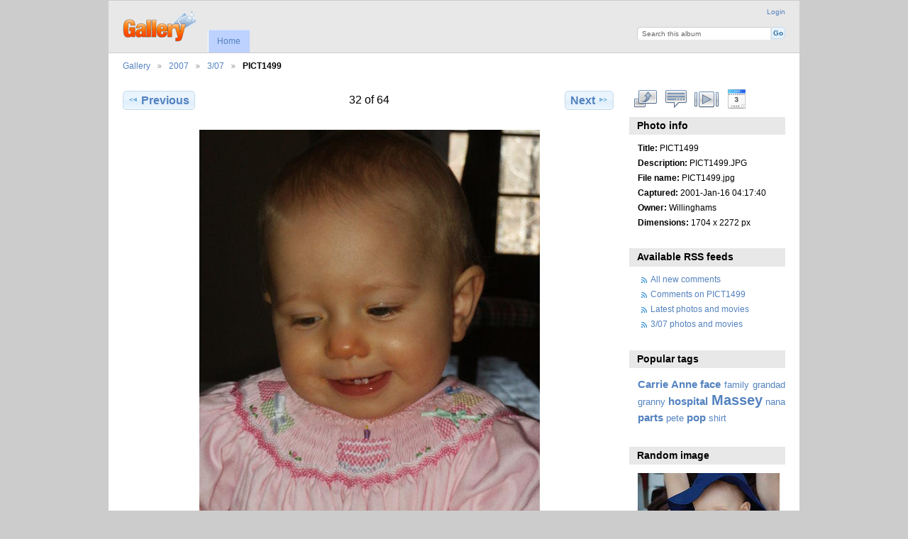

--- FILE ---
content_type: text/html; charset=UTF-8
request_url: http://rob.com/willingham/2007/307/PICT1499
body_size: 27655
content:
<!DOCTYPE html PUBLIC "-//W3C//DTD XHTML 1.0 Transitional//EN"
          "http://www.w3.org/TR/xhtml1/DTD/xhtml1-transitional.dtd">
<html xmlns="http://www.w3.org/1999/xhtml"  xml:lang="en" lang="en">
  <head>
    <meta http-equiv="content-type" content="text/html; charset=UTF-8" />
        <title>
                        PICT1499                  </title>
    <link rel="shortcut icon"
          href="/willingham/lib/images/favicon.ico"
          type="image/x-icon" />
    <link rel="apple-touch-icon-precomposed"
          href="/willingham/lib/images/apple-touch-icon.png" />
    
                            <script type="text/javascript">
    var MSG_CANCEL = "Cancel";
    </script>
                        
    <link rel="alternate" type="application/rss+xml" href="/willingham/rss/feed/gallery/album/6" />








<!-- Navcaoursel -->
                <style type="text/css">

                .jcarousel-skin-tango .jcarousel-container-horizontal {

                    width: 600px;

                }

                .jcarousel-skin-tango .jcarousel-clip-horizontal {

                    width:  600px;

                    height: 75px;

                }

                .jcarousel-skin-tango .jcarousel-item {

                    width: 75px;

                    height: 75px;

                }

                #navcarousel-loader {

                    height: 75px;

                }

                .jcarousel-skin-tango .jcarousel-next-horizontal {
                    top: 17px;
                }
                .jcarousel-skin-tango .jcarousel-prev-horizontal {
                    top: 17px;
                }
                </style>

                <script type="text/javascript">

                  jQuery(document).ready(function() {

                    jQuery('#navcarousel').jcarousel({

                        itemLoadCallback: navcarousel_itemLoadCallback,

                        itemFallbackDimension: 75,

                        start: 29,

                        size: 64,

                        visible: 7,

                        rtl: false,

                        scroll: 7

                    });

                  });

                  $(window).load(function () {

                    $(".jcarousel-prev-horizontal").css("visibility", "visible");

                    $(".jcarousel-next-horizontal").css("visibility", "visible");

                    $("#navcarousel").css("visibility", "visible");

                    $("#navcarousel-wrapper").css("background", "none");

                    $("#navcarousel-wrapper").css("float", "left");

                  });

                </script>

                <!-- Navcaoursel -->
                                <!--[if lte IE 8]>
    <link rel="stylesheet" type="text/css" href="/willingham/themes/wind/css/fix-ie.css"
          media="screen,print,projection" />
    <![endif]-->

    <!-- LOOKING FOR YOUR CSS? It's all been combined into the link below -->
    <link rel="stylesheet" type="text/css" href="/willingham/combined/css/e2e727ecd99a863a076836be2af69a0e" media="screen,print,projection" />

    <!-- LOOKING FOR YOUR JAVASCRIPT? It's all been combined into the link below -->
    <script type="text/javascript" src="/willingham/combined/javascript/d5ed6b1cfa6dd9cd601a1eca23f61b53"></script>
  </head>

  <body >
        <div id="doc4" class="yui-t5 g-view">
            <div id="g-header" class="ui-helper-clearfix">
        <div id="g-banner">
                    <a id="g-logo" class="g-left" href="/willingham/" title="go back to the Gallery home">
            <img width="107" height="48" alt="Gallery logo: Your photos on your web site" src="/willingham/lib/images/logo.png" />
          </a>
                    <ul id='g-login-menu' class="g-inline ui-helper-clear-fix">
    <li>
  <a id='g-login-link'     class="g-dialog-link "
     href="/willingham/login/ajax"
     title="Login">
    Login  </a>
</li>
  </ul>

          <form action="/willingham/search" id="g-quick-search-form" class="g-short-form">
          <ul>
    <li>
              <label for="g-search">Search this album</label>
            <input type="hidden" name="album" value="6" />
      <input type="text" name="q" id="g-search" class="text" />
    </li>
    <li>
      <input type="submit" value="Go" class="submit" />
    </li>
  </ul>
</form>

          <!-- hide the menu until after the page has loaded, to minimize menu flicker -->
          <div id="g-site-menu" style="visibility: hidden">
            <ul  class="g-menu">
    <li>
  <a      class="g-menu-link "
     href="/willingham/"
     title="Home">
    Home  </a>
</li>
      </ul>

          </div>
          <script type="text/javascript"> $(document).ready(function() { $("#g-site-menu").css("visibility", "visible"); }) </script>

                  </div>

                <ul class="g-breadcrumbs">
                     <li class="                      g-first">
             <a href="/willingham/?show=2456">            Gallery            </a>           </li>
                     <li class="                      ">
             <a href="/willingham/2007?show=6">            2007            </a>           </li>
                     <li class="                      ">
             <a href="/willingham/2007/307?show=217">            3/07            </a>           </li>
                     <li class="g-active                      ">
                        PICT1499                       </li>
                  </ul>
              </div>
      <div id="bd">
        <div id="yui-main">
          <div class="yui-b">
            <div id="g-content" class="yui-g">
                            
<!-- Use javascript to show the full size as an overlay on the current page -->
<script type="text/javascript">
  $(document).ready(function() {
    full_dims = [1704, 2272];
    $(".g-fullsize-link").click(function() {
      $.gallery_show_full_size("\/willingham\/var\/albums\/2007\/307\/PICT1499.jpg?m=1289583125", full_dims[0], full_dims[1]);
      return false;
    });

    // After the image is rotated or replaced we have to reload the image dimensions
    // so that the full size view isn't distorted.
    $("#g-photo").bind("gallery.change", function() {
      $.ajax({
        url: "/willingham/items/dimensions/217",
        dataType: "json",
        success: function(data, textStatus) {
          full_dims = data.full;
        }
      });
    });
  });
</script>

<div id="g-item">
  
  
<ul class="g-paginator ui-helper-clearfix">
  <li class="g-first">
  
      <a href="/willingham/2007/307/PICT1490_001" class="g-button ui-icon-left ui-state-default ui-corner-all">
      <span class="ui-icon ui-icon-seek-prev"></span>Previous</a>
    </li>

  <li class="g-info">
                  32 of 64            </li>

  <li class="g-text-right">
      <a href="/willingham/2007/307/PICT1501" class="g-button ui-icon-right ui-state-default ui-corner-all">
      <span class="ui-icon ui-icon-seek-next"></span>Next</a>
  
    </li>
</ul>

  <div id="g-photo">
            <a href="/willingham/var/albums/2007/307/PICT1499.jpg?m=1289583125" class="g-fullsize-link" title="View full size">
            <img id="g-item-id-217" class="g-resize" src="/willingham/var/resizes/2007/307/PICT1499.jpg?m=1289583126" alt="PICT1499" width="480" height="640"/>          </a>
          </div>

  <div id="g-info">
    <h1>PICT1499</h1>
    <div>PICT1499.JPG</div>
  </div>

  <a name="comments"></a>
<div id="g-comments" class="g-block">
  <h2>Comments</h2>
  <div class="g-block-content">
    <a href="/willingham/form/add/comments/217#comment-form" id="g-add-comment"
   class="g-button ui-corner-all ui-icon-left ui-state-default">
  <span class="ui-icon ui-icon-comment"></span>
  Add a comment</a>

<div id="g-comment-detail">
    <p class="g-no-comments">
        No comments yet. Be the first to <a href="/willingham/form/add/comments/217" class="showCommentForm">comment</a>!       </p>
  <ul>
    <li class="g-no-comments">&nbsp;</li>
  </ul>
  
    <a name="comment-form" id="g-comment-form-anchor"></a>
</div>
  </div>
</div>

<div id="navcarousel-wrapper">
  <ul id="navcarousel" class="jcarousel-skin-tango">
  </ul>
</div>
<script type="text/javascript">
function navcarousel_itemLoadCallback(carousel, state)
{
    // Check if the requested items already exist
    if (carousel.has(carousel.first, carousel.last)) {
        return;
    }

    jQuery.get(
        '/willingham/navcarousel/item/217',
        {
            first: carousel.first,
            last: carousel.last
        },
        function(xml) {
            navcarousel_itemAddCallback(carousel, carousel.first, carousel.last, xml);
        },
        'xml'
    );
};

function navcarousel_itemAddCallback(carousel, first, last, xml)
{
    // Set the size of the carousel
    carousel.size(parseInt(jQuery('total', xml).text()));

    jQuery('image', xml).each(function(i) {
        carousel.add(first + i, navcarousel_getItemHTML(jQuery(this).text()));
    });
};

function navcarousel_getItemHTML(url)
{
    var thisurl='/willingham/var/thumbs/2007/307/PICT1499.jpg?m=1289583125';
    var linkCollection = new Object;

linkCollection['/willingham/var/thumbs/2007/307/PICT0093.jpg?m=1289583067'] = ['http://rob.com/willingham/2007/307/PICT0093', 'PICT0093', '1', 'width="50" height="50"', ''];
linkCollection['/willingham/var/thumbs/2007/307/PICT0095.jpg?m=1289583069'] = ['http://rob.com/willingham/2007/307/PICT0095', 'PICT0095', '2', 'width="50" height="50"', ''];
linkCollection['/willingham/var/thumbs/2007/307/PICT0100.jpg?m=1289583071'] = ['http://rob.com/willingham/2007/307/PICT0100', 'PICT0100', '3', 'width="50" height="50"', ''];
linkCollection['/willingham/var/thumbs/2007/307/PICT0102.jpg?m=1289583073'] = ['http://rob.com/willingham/2007/307/PICT0102', 'PICT0102', '4', 'width="50" height="50"', ''];
linkCollection['/willingham/var/thumbs/2007/307/PICT0103.jpg?m=1289583075'] = ['http://rob.com/willingham/2007/307/PICT0103', 'PICT0103', '5', 'width="50" height="50"', ''];
linkCollection['/willingham/var/thumbs/2007/307/PICT0104.jpg?m=1289583077'] = ['http://rob.com/willingham/2007/307/PICT0104', 'PICT0104', '6', 'width="50" height="50"', ''];
linkCollection['/willingham/var/thumbs/2007/307/PICT0111.jpg?m=1289583078'] = ['http://rob.com/willingham/2007/307/PICT0111', 'PICT0111', '7', 'width="50" height="50"', ''];
linkCollection['/willingham/var/thumbs/2007/307/PICT1437.jpg?m=1289583080'] = ['http://rob.com/willingham/2007/307/PICT1437', 'PICT1437', '8', 'width="50" height="50"', ''];
linkCollection['/willingham/var/thumbs/2007/307/PICT1441.jpg?m=1289583082'] = ['http://rob.com/willingham/2007/307/PICT1441', 'PICT1441', '9', 'width="50" height="50"', ''];
linkCollection['/willingham/var/thumbs/2007/307/PICT1446.jpg?m=1289583084'] = ['http://rob.com/willingham/2007/307/PICT1446', 'PICT1446', '10', 'width="50" height="50"', ''];
linkCollection['/willingham/var/thumbs/2007/307/PICT1450.jpg?m=1289583086'] = ['http://rob.com/willingham/2007/307/PICT1450', 'PICT1450', '11', 'width="50" height="50"', ''];
linkCollection['/willingham/var/thumbs/2007/307/PICT1453.jpg?m=1289583088'] = ['http://rob.com/willingham/2007/307/PICT1453', 'PICT1453', '12', 'width="50" height="50"', ''];
linkCollection['/willingham/var/thumbs/2007/307/PICT1454.jpg?m=1289583090'] = ['http://rob.com/willingham/2007/307/PICT1454', 'PICT1454', '13', 'width="50" height="50"', ''];
linkCollection['/willingham/var/thumbs/2007/307/PICT1456.jpg?m=1289583091'] = ['http://rob.com/willingham/2007/307/PICT1456', 'PICT1456', '14', 'width="50" height="50"', ''];
linkCollection['/willingham/var/thumbs/2007/307/PICT1442.jpg?m=1289583093'] = ['http://rob.com/willingham/2007/307/PICT1442', 'PICT1442', '15', 'width="50" height="50"', ''];
linkCollection['/willingham/var/thumbs/2007/307/PICT1456_001.jpg?m=1289583095'] = ['http://rob.com/willingham/2007/307/PICT1456_001', 'PICT1456_001', '16', 'width="50" height="50"', ''];
linkCollection['/willingham/var/thumbs/2007/307/PICT1457.jpg?m=1289583097'] = ['http://rob.com/willingham/2007/307/PICT1457', 'PICT1457', '17', 'width="50" height="50"', ''];
linkCollection['/willingham/var/thumbs/2007/307/PICT1442_001.jpg?m=1289583099'] = ['http://rob.com/willingham/2007/307/PICT1442_001', 'PICT1442_001', '18', 'width="50" height="50"', ''];
linkCollection['/willingham/var/thumbs/2007/307/PICT1463.jpg?m=1289583101'] = ['http://rob.com/willingham/2007/307/PICT1463', 'PICT1463', '19', 'width="50" height="50"', ''];
linkCollection['/willingham/var/thumbs/2007/307/PICT1464.jpg?m=1289583103'] = ['http://rob.com/willingham/2007/307/PICT1464', 'PICT1464', '20', 'width="50" height="50"', ''];
linkCollection['/willingham/var/thumbs/2007/307/PICT1473.jpg?m=1289583105'] = ['http://rob.com/willingham/2007/307/PICT1473', 'PICT1473', '21', 'width="50" height="50"', ''];
linkCollection['/willingham/var/thumbs/2007/307/PICT1475.jpg?m=1289583106'] = ['http://rob.com/willingham/2007/307/PICT1475', 'PICT1475', '22', 'width="50" height="50"', ''];
linkCollection['/willingham/var/thumbs/2007/307/PICT1477.jpg?m=1289583108'] = ['http://rob.com/willingham/2007/307/PICT1477', 'PICT1477', '23', 'width="50" height="50"', ''];
linkCollection['/willingham/var/thumbs/2007/307/PICT1470.jpg?m=1289583110'] = ['http://rob.com/willingham/2007/307/PICT1470', 'PICT1470', '24', 'width="50" height="50"', ''];
linkCollection['/willingham/var/thumbs/2007/307/PICT1481.jpg?m=1289583112'] = ['http://rob.com/willingham/2007/307/PICT1481', 'PICT1481', '25', 'width="50" height="50"', ''];
linkCollection['/willingham/var/thumbs/2007/307/PICT1482.jpg?m=1289583114'] = ['http://rob.com/willingham/2007/307/PICT1482', 'PICT1482', '26', 'width="50" height="50"', ''];
linkCollection['/willingham/var/thumbs/2007/307/PICT1484.jpg?m=1289583116'] = ['http://rob.com/willingham/2007/307/PICT1484', 'PICT1484', '27', 'width="50" height="50"', ''];
linkCollection['/willingham/var/thumbs/2007/307/PICT1485.jpg?m=1289583118'] = ['http://rob.com/willingham/2007/307/PICT1485', 'PICT1485', '28', 'width="50" height="50"', ''];
linkCollection['/willingham/var/thumbs/2007/307/PICT1498.jpg?m=1289583120'] = ['http://rob.com/willingham/2007/307/PICT1498', 'PICT1498', '29', 'width="50" height="50"', ''];
linkCollection['/willingham/var/thumbs/2007/307/PICT1470_002.jpg?m=1289583122'] = ['http://rob.com/willingham/2007/307/PICT1470_002', 'PICT1470_002', '30', 'width="50" height="50"', ''];
linkCollection['/willingham/var/thumbs/2007/307/PICT1490_001.jpg?m=1289583124'] = ['http://rob.com/willingham/2007/307/PICT1490_001', 'PICT1490_001', '31', 'width="50" height="50"', ''];
linkCollection['/willingham/var/thumbs/2007/307/PICT1499.jpg?m=1289583125'] = ['http://rob.com/willingham/2007/307/PICT1499', 'PICT1499', '32', 'width="60" height="60"', ''];
linkCollection['/willingham/var/thumbs/2007/307/PICT1501.jpg?m=1289583127'] = ['http://rob.com/willingham/2007/307/PICT1501', 'PICT1501', '33', 'width="50" height="50"', ''];
linkCollection['/willingham/var/thumbs/2007/307/PICT1507.jpg?m=1289583129'] = ['http://rob.com/willingham/2007/307/PICT1507', 'PICT1507', '34', 'width="50" height="50"', ''];
linkCollection['/willingham/var/thumbs/2007/307/PICT1515.jpg?m=1289583131'] = ['http://rob.com/willingham/2007/307/PICT1515', 'PICT1515', '35', 'width="50" height="50"', ''];
linkCollection['/willingham/var/thumbs/2007/307/PICT1525.jpg?m=1289583133'] = ['http://rob.com/willingham/2007/307/PICT1525', 'PICT1525', '36', 'width="50" height="50"', ''];
linkCollection['/willingham/var/thumbs/2007/307/PICT1526.jpg?m=1289583135'] = ['http://rob.com/willingham/2007/307/PICT1526', 'PICT1526', '37', 'width="50" height="50"', ''];
linkCollection['/willingham/var/thumbs/2007/307/PICT1528.jpg?m=1289583137'] = ['http://rob.com/willingham/2007/307/PICT1528', 'PICT1528', '38', 'width="50" height="50"', ''];
linkCollection['/willingham/var/thumbs/2007/307/PICT1537.jpg?m=1289583139'] = ['http://rob.com/willingham/2007/307/PICT1537', 'PICT1537', '39', 'width="50" height="50"', ''];
linkCollection['/willingham/var/thumbs/2007/307/PICT1546.jpg?m=1289583140'] = ['http://rob.com/willingham/2007/307/PICT1546', 'PICT1546', '40', 'width="50" height="50"', ''];
linkCollection['/willingham/var/thumbs/2007/307/PICT1549.jpg?m=1289583142'] = ['http://rob.com/willingham/2007/307/PICT1549', 'PICT1549', '41', 'width="50" height="50"', ''];
linkCollection['/willingham/var/thumbs/2007/307/PICT1551.jpg?m=1289583144'] = ['http://rob.com/willingham/2007/307/PICT1551', 'PICT1551', '42', 'width="50" height="50"', ''];
linkCollection['/willingham/var/thumbs/2007/307/PICT1552.jpg?m=1289583146'] = ['http://rob.com/willingham/2007/307/PICT1552', 'PICT1552', '43', 'width="50" height="50"', ''];
linkCollection['/willingham/var/thumbs/2007/307/PICT1553.jpg?m=1289583148'] = ['http://rob.com/willingham/2007/307/PICT1553', 'PICT1553', '44', 'width="50" height="50"', ''];
linkCollection['/willingham/var/thumbs/2007/307/PICT1556.jpg?m=1289583150'] = ['http://rob.com/willingham/2007/307/PICT1556', 'PICT1556', '45', 'width="50" height="50"', ''];
linkCollection['/willingham/var/thumbs/2007/307/PICT1558.jpg?m=1289583152'] = ['http://rob.com/willingham/2007/307/PICT1558', 'PICT1558', '46', 'width="50" height="50"', ''];
linkCollection['/willingham/var/thumbs/2007/307/PICT1560.jpg?m=1289583154'] = ['http://rob.com/willingham/2007/307/PICT1560', 'PICT1560', '47', 'width="50" height="50"', ''];
linkCollection['/willingham/var/thumbs/2007/307/PICT1562.jpg?m=1289583156'] = ['http://rob.com/willingham/2007/307/PICT1562', 'PICT1562', '48', 'width="50" height="50"', ''];
linkCollection['/willingham/var/thumbs/2007/307/PICT1564.jpg?m=1289583158'] = ['http://rob.com/willingham/2007/307/PICT1564', 'PICT1564', '49', 'width="50" height="50"', ''];
linkCollection['/willingham/var/thumbs/2007/307/PICT1568.jpg?m=1289583160'] = ['http://rob.com/willingham/2007/307/PICT1568', 'PICT1568', '50', 'width="50" height="50"', ''];
linkCollection['/willingham/var/thumbs/2007/307/PICT1570.jpg?m=1289583162'] = ['http://rob.com/willingham/2007/307/PICT1570', 'PICT1570', '51', 'width="50" height="50"', ''];
linkCollection['/willingham/var/thumbs/2007/307/PICT1572.jpg?m=1289583163'] = ['http://rob.com/willingham/2007/307/PICT1572', 'PICT1572', '52', 'width="50" height="50"', ''];
linkCollection['/willingham/var/thumbs/2007/307/PICT1574.jpg?m=1289583165'] = ['http://rob.com/willingham/2007/307/PICT1574', 'PICT1574', '53', 'width="50" height="50"', ''];
linkCollection['/willingham/var/thumbs/2007/307/PICT1579.jpg?m=1289583167'] = ['http://rob.com/willingham/2007/307/PICT1579', 'PICT1579', '54', 'width="50" height="50"', ''];
linkCollection['/willingham/var/thumbs/2007/307/PICT1584.jpg?m=1289583169'] = ['http://rob.com/willingham/2007/307/PICT1584', 'PICT1584', '55', 'width="50" height="50"', ''];
linkCollection['/willingham/var/thumbs/2007/307/PICT1588.jpg?m=1289583170'] = ['http://rob.com/willingham/2007/307/PICT1588', 'PICT1588', '56', 'width="50" height="50"', ''];
linkCollection['/willingham/var/thumbs/2007/307/PICT1591.jpg?m=1289583171'] = ['http://rob.com/willingham/2007/307/PICT1591', 'PICT1591', '57', 'width="50" height="50"', ''];
linkCollection['/willingham/var/thumbs/2007/307/PICT1596.jpg?m=1289583173'] = ['http://rob.com/willingham/2007/307/PICT1596', 'PICT1596', '58', 'width="50" height="50"', ''];
linkCollection['/willingham/var/thumbs/2007/307/PICT1599.jpg?m=1289583175'] = ['http://rob.com/willingham/2007/307/PICT1599', 'PICT1599', '59', 'width="50" height="50"', ''];
linkCollection['/willingham/var/thumbs/2007/307/PICT1603.jpg?m=1289583177'] = ['http://rob.com/willingham/2007/307/PICT1603', 'PICT1603', '60', 'width="50" height="50"', ''];
linkCollection['/willingham/var/thumbs/2007/307/PICT1606.jpg?m=1289583179'] = ['http://rob.com/willingham/2007/307/PICT1606', 'PICT1606', '61', 'width="50" height="50"', ''];
linkCollection['/willingham/var/thumbs/2007/307/PICT1611.jpg?m=1289583181'] = ['http://rob.com/willingham/2007/307/PICT1611', 'PICT1611', '62', 'width="50" height="50"', ''];
linkCollection['/willingham/var/thumbs/2007/307/PICT1615.jpg?m=1289583183'] = ['http://rob.com/willingham/2007/307/PICT1615', 'PICT1615', '63', 'width="50" height="50"', ''];
linkCollection['/willingham/var/thumbs/2007/307/PICT1616.jpg?m=1289583185'] = ['http://rob.com/willingham/2007/307/PICT1616', 'PICT1616', '64', 'width="50" height="50"', ''];
       if (thisurl==url)
        {
        return '<div class="g-button ui-corner-all ui-icon-left ui-state-hover carousel-current" ' + linkCollection[url][4] + '><div style="width: 100%; height: 100%; overflow: hidden;"><img src="' + url + '" alt="' + linkCollection[url][1] + '" title="' + linkCollection[url][1] + ' (' + linkCollection[url][2] + ' of 64)" ' + linkCollection[url][3] + ' /></div></div>';
        }
      else
        {
        return '<div class="g-button ui-corner-all ui-icon-left ui-state-default carousel-thumbnail" ' + linkCollection[url][4] + '><div style="width: 100%; height: 100%; overflow: hidden;"><a href="' + linkCollection[url][0] + '"><img src="' + url + '" alt="' + linkCollection[url][1] + '" title="' + linkCollection[url][1] + ' (' + linkCollection[url][2] + ' of 64)" ' + linkCollection[url][3] + ' /></a></div></div>';
        }
  };

  </script>
</div>
            </div>
          </div>
        </div>
        <div id="g-sidebar" class="yui-b">
                    <div id="g-view-menu" class="g-buttonset ui-helper-clearfix">
      <ul  class="g-menu">
    <li>
  <a      class="g-menu-link g-fullsize-link"
     href="/willingham/var/albums/2007/307/PICT1499.jpg?m=1289583125"
     title="View full size">
    View full size  </a>
</li>
    <li>
  <a id='g-comments-link'     class="g-menu-link "
     href="#comments"
     title="View comments on this item">
    View comments on this item  </a>
</li>
    <li>
  <a id='g-slideshow-link'     class="g-menu-link "
     href="javascript:cooliris.embed.show({maxScale:0,feed:'/willingham/rss/feed/gallery/album/6'})"
     title="View slideshow">
    View slideshow  </a>
</li>
    <li>
  <a id='g-calendarview-link'     class="g-menu-link "
     href="/willingham/calendarview/calendar"
     title="View Calendar">
    View Calendar  </a>
</li>
  </ul>

  </div>

<div id="g-metadata" class="g-block">
  <h2>Photo info</h2>
  <div class="g-block-content">
    <ul class="g-metadata">
    <li>
    <strong class="caption">Title:</strong> PICT1499  </li>
    <li>
    <strong class="caption">Description:</strong> PICT1499.JPG  </li>
    <li>
    <strong class="caption">File name:</strong> PICT1499.jpg  </li>
    <li>
    <strong class="caption">Captured:</strong> 2001-Jan-16 04:17:40  </li>
    <li>
    <strong class="caption">Owner:</strong> Willinghams  </li>
    <li>
    <strong class="caption">Dimensions:</strong> 1704 x 2272 px  </li>
  </ul>
  </div>
</div>
<div id="g-rss" class="g-block">
  <h2>Available RSS feeds</h2>
  <div class="g-block-content">
    <ul id="g-feeds">
  <li style="clear: both;">
    <span class="ui-icon-left">
    <a href="/willingham/rss/feed/comment/newest">
      <span class="ui-icon ui-icon-signal-diag"></span>
      All new comments    </a>
    </span>
  </li>
  <li style="clear: both;">
    <span class="ui-icon-left">
    <a href="/willingham/rss/feed/comment/per_item/217">
      <span class="ui-icon ui-icon-signal-diag"></span>
      Comments on PICT1499    </a>
    </span>
  </li>
  <li style="clear: both;">
    <span class="ui-icon-left">
    <a href="/willingham/rss/feed/gallery/latest">
      <span class="ui-icon ui-icon-signal-diag"></span>
      Latest photos and movies    </a>
    </span>
  </li>
  <li style="clear: both;">
    <span class="ui-icon-left">
    <a href="/willingham/rss/feed/gallery/album/6">
      <span class="ui-icon ui-icon-signal-diag"></span>
      3/07 photos and movies    </a>
    </span>
  </li>
</ul>
  </div>
</div>
<div id="g-tag" class="g-block">
  <h2>Popular tags</h2>
  <div class="g-block-content">
    <script type="text/javascript">
  $("#g-add-tag-form").ready(function() {
    var url = $("#g-tag-cloud-autocomplete-url").attr("href");
    $("#g-add-tag-form input:text").gallery_autocomplete(
      url, {
        max: 30,
        multiple: true,
        multipleSeparator: ',',
        cacheLength: 1,
        selectFirst: false
      }
    );
    $("#g-add-tag-form").ajaxForm({
      dataType: "json",
      success: function(data) {
        if (data.result == "success") {
          $("#g-tag-cloud").html(data.cloud);
        }
        $("#g-add-tag-form").resetForm();
      }
    });
  });
</script>
<div id="g-tag-cloud">
   <a id="g-tag-cloud-autocomplete-url" style="display: none"
      href="/willingham/tags/autocomplete"></a>
  <ul>
    <li class="size4">
    <span>2 photos are tagged with </span>
    <a href="/willingham/tag/4/Carrie+Anne">Carrie Anne</a>
  </li>
    <li class="size4">
    <span>2 photos are tagged with </span>
    <a href="/willingham/tag/8/face">face</a>
  </li>
    <li class="size2">
    <span>1 photos are tagged with </span>
    <a href="/willingham/tag/1/family">family</a>
  </li>
    <li class="size2">
    <span>1 photos are tagged with </span>
    <a href="/willingham/tag/6/grandad">grandad</a>
  </li>
    <li class="size2">
    <span>1 photos are tagged with </span>
    <a href="/willingham/tag/5/granny">granny</a>
  </li>
    <li class="size4">
    <span>2 photos are tagged with </span>
    <a href="/willingham/tag/2/hospital">hospital</a>
  </li>
    <li class="size7">
    <span>3 photos are tagged with </span>
    <a href="/willingham/tag/3/Massey">Massey</a>
  </li>
    <li class="size2">
    <span>1 photos are tagged with </span>
    <a href="/willingham/tag/11/nana">nana</a>
  </li>
    <li class="size4">
    <span>2 photos are tagged with </span>
    <a href="/willingham/tag/9/parts">parts</a>
  </li>
    <li class="size2">
    <span>1 photos are tagged with </span>
    <a href="/willingham/tag/12/pete">pete</a>
  </li>
    <li class="size4">
    <span>2 photos are tagged with </span>
    <a href="/willingham/tag/7/pop">pop</a>
  </li>
    <li class="size2">
    <span>1 photos are tagged with </span>
    <a href="/willingham/tag/10/shirt">shirt</a>
  </li>
  </ul>
</div>
  </div>
</div>
<div id="g-image-block" class="g-block">
  <h2>Random image</h2>
  <div class="g-block-content">
    <div class="g-image-block">
  <a href="/willingham/image_block/random/2190">
   <img class="g-thumbnail" src="/willingham/var/thumbs/2008/album02/DSC_0740.jpg?m=1289586797" alt="DSC_0740" width="200" height="133"/>  </a>
</div>
  </div>
</div>
<div id="g-calendarview-sidebar" class="g-block">
  <h2>Calendar</h2>
  <div class="g-block-content">
    <ul>
    <li><a href="/willingham/calendarview/day/2001/-1/1/16">More from January 16th</a></li>
      <li><a href="/willingham/calendarview/month/2001/-1/1">More from January</a></li>
  </ul>  </div>
</div>
<a id="g-exif-data-link" href="/willingham/exif/show/217" title="Photo details"
  class="g-dialog-link g-button ui-icon-left ui-state-default ui-corner-all">
  <span class="ui-icon ui-icon-info"></span>
  View more information</a>
                  </div>
      </div>
      <div id="g-footer" class="ui-helper-clearfix">
                
                <ul id="g-credits" class="g-inline">
          <li class="g-first">Powered by <a href="http://galleryproject.org"><bdo dir="ltr">Gallery 3.0.9 (branch 3.0.x,  build 306)</bdo></a></li>        </ul>
              </div>
    </div>
    
<script src="http://e.cooliris.com/slideshow/v/37732/go.js" type="text/javascript"></script>  </body>
</html>
